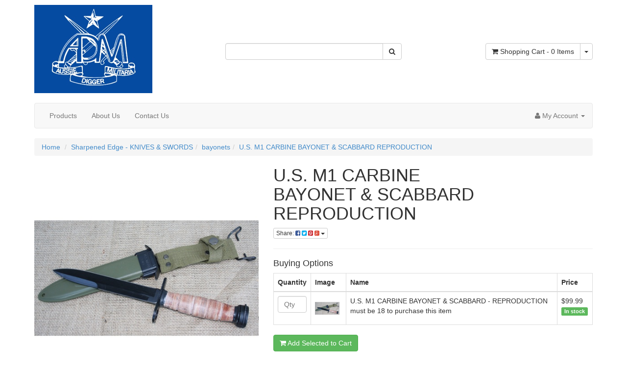

--- FILE ---
content_type: text/html; charset=utf-8
request_url: https://www.aussiediggermilitaria.com/us-m1-carbine-bayonet-scabbard
body_size: 15148
content:
<!DOCTYPE html>
<html lang="en">
<head>
<meta http-equiv="Content-Type" content="text/html; charset=utf-8"/>
<meta name="keywords" content="U.S. M1 CARBINE BAYONET & SCABBARD REPRODUCTION"/>
<meta name="description" content="U.S. M1 CARBINE BAYONET &amp; SCABBARD REPRODUCTION"/>
<meta name="viewport" content="width=device-width, initial-scale=1.0, user-scalable=0"/>
<meta property="og:image" content="https://www.aussiediggermilitaria.com/assets/full/406.jpg?20200711030226"/>
<meta property="og:title" content="US M1 CARBINE BAYONET &amp; SCABBARD"/>
<meta property="og:site_name" content="Aussie Digger Militaria "/>

<title>US M1 CARBINE BAYONET &amp; SCABBARD</title>
<link rel="canonical" href="/us-m1-carbine-bayonet-scabbard"/>
<link rel="shortcut icon" href="https://www.aussiediggermilitaria.com/assets/favicon_logo.png"/>
<link class="theme-selector" rel="stylesheet" type="text/css" href="/assets/themes/skeletal/css/app.css?1681877782" media="all"/>
<link rel="stylesheet" type="text/css" href="/assets/themes/skeletal/css/style.css?1681877782" media="all"/>
<link rel="stylesheet" type="text/css" href="https://maxcdn.bootstrapcdn.com/font-awesome/4.4.0/css/font-awesome.min.css" media="all"/>
<link rel="stylesheet" type="text/css" href="https://cdn.neto.com.au/assets/neto-cdn/jquery_ui/1.11.1/css/custom-theme/jquery-ui-1.8.18.custom.css" media="all"/>
<link rel="stylesheet" type="text/css" href="https://cdn.neto.com.au/assets/neto-cdn/fancybox/2.1.5/jquery.fancybox.css" media="all"/>
<!--[if lte IE 8]>
	<script type="text/javascript" src="https://cdn.neto.com.au/assets/neto-cdn/html5shiv/3.7.0/html5shiv.js"></script>
	<script type="text/javascript" src="https://cdn.neto.com.au/assets/neto-cdn/respond.js/1.3.0/respond.min.js"></script>
<![endif]-->

</head>
<body id="n_product" class="n_skeletal">
<div class="container wrapper-header">
	<div class="row row-padded">
		<div class="col-xs-12 col-sm-4 wrapper-logo">
			<a href="https://www.aussiediggermilitaria.com" title="Aussie Digger Militaria">
				<img class="logo" src="/assets/website_logo.png" alt="Aussie Digger Militaria"/>
			</a>
		</div>
		<div class="col-xs-12 col-sm-4">
			<div class="header-search">
				<form name="productsearch" method="get" action="/">
					<input type="hidden" name="rf" value="kw"/>
					<div class="input-group">
						<input class="form-control ajax_search" value="" id="name_search" autocomplete="off" name="kw" type="text"/>
						<span class="input-group-btn">
							<button type="submit" value="Search" class="btn btn-default"><i class="fa fa-search"></i></button>
						</span>
					</div>
				</form>
			</div>
		</div>
		<div class="hidden-xs col-sm-4 text-right">
			<div id="header-cart" class="btn-group">
				<a href="https://www.aussiediggermilitaria.com/_mycart?tkn=cart&ts=1768933907819624" class="btn btn-default" id="cartcontentsheader">
					<i class="fa fa-shopping-cart"></i> <span class="visible-lg visible-inline-lg">Shopping Cart</span> - <span rel="a2c_item_count">0</span> Items
				</a>
				<a href="#" class="btn btn-default dropdown-toggle" data-toggle="dropdown"><span class="caret"></span></a>
				<ul class="dropdown-menu">
					<li class="box" id="neto-dropdown">
						<div class="body padding" id="cartcontents"></div>
						<div class="footer"></div>
					</li>
				</ul>
			</div>
		</div>
	</div>
	<div class="row">
		<div class="col-xs-12">
			<div class="navbar navbar-default">
				<div class="navbar-header">
					<ul class="navigation-list list-inline visible-xs nMobileNav">
						<li><a href="#" class="nToggleMenu" data-target=".navbar-responsive-collapse"><span class="icon"><i class="fa fa-bars"></i></span><br>
						Menu</a></li>
						<li><a href="/products"><span class="icon"><i class="fa fa-gift"></i></span><br>
						Shop</a></li>
						<li><a href="https://www.aussiediggermilitaria.com/_mycart?tkn=cart&ts=1768933907883084"><span class="icon"><i class="fa fa-shopping-cart"></i></span><br>
						Cart (<span rel="a2c_item_count">0</span>)</a></li>
						<li><a href="/_myacct/"><span class="icon"><i class="fa fa-user"></i></span><br>
						Account</a></li>
					</ul>
				</div>
				<div class="navbar-collapse collapse navbar-responsive-collapse">
					<ul class="nav navbar-nav">
						<li class=""> <a href="/products" >Products </a>
										</li><li class=""> <a href="/about_us" >About Us </a>
										</li><li class=""> <a href="/contact-us" >Contact Us </a>
										</li>
						</ul>
					<ul class="nav navbar-nav navbar-right hidden-xs">
						<li class="lv1-li navbar-right dropdown dropdown-hover"> <a href="https://www.aussiediggermilitaria.com/_myacct" ><i class="fa fa-user"></i> <span class="visible-lg visible-inline-lg"><span nloader-content-id="UBPopM_oPB7zzsuYhtjrJFkk5qztOlRUekcEySBeV_0J4uypyd1sDF8uSObcF85AUMugsUS5P6cEXLfBbeyWBY" nloader-content="s_UmxKh3Via11gz2_YXWQWRBGQ8dTiHw1IiGYIwAis8tN2yhShUlF8r6aLH-s2VX9j7UEM8i2eXS6OhN1dakj2a3gGpim32C-x9bVMYp8Js" nloader-data="hYsgA4E3nYE3Uj5LrI349352NFEAJcmn-P_ipAnVXB8"></span>&nbsp;Account</span> <span class="caret"></span></a>
							<ul class="dropdown-menu pull-right">
								<li><a href="https://www.aussiediggermilitaria.com/_myacct">Account Home</a></li>
								<li><a href="https://www.aussiediggermilitaria.com/_myacct#orders">Orders</a></li>
								<li><a href="https://www.aussiediggermilitaria.com/_myacct#quotes">Quotes</a></li>
								<li><a href="https://www.aussiediggermilitaria.com/_myacct/payrec">Pay Invoices</a></li>
								<li><a href="https://www.aussiediggermilitaria.com/_myacct/favourites">Favourites</a></li>
								<li><a href="https://www.aussiediggermilitaria.com/_myacct/wishlist">Wishlists</a></li>
								<li><a href="https://www.aussiediggermilitaria.com/_myacct/warranty">Resolution Centre</a></li>
								<li><a href="https://www.aussiediggermilitaria.com/_myacct/edit_account">Edit My Details</a></li>
								<li><a href="https://www.aussiediggermilitaria.com/_myacct/edit_address">Edit My Address Book</a></li>
								<li class="divider"></li>
								<span nloader-content-id="3lK5awY9OHLVcufggHk9AolVIRsfPre5VE9B0FC9oQM4aRuy77rwMz-AvD2G3RY79UGsf-03B6tEwCHzjdbuxA" nloader-content="[base64]" nloader-data="U8058lQ0rEtgS1HnQPQkArq9V8O6xjCYRJngjZBcLP8"></span></ul>
						</li>
					</ul>
				</div>
			</div>
		</div>
	</div>
</div>
<div id="main-content" class="container" role="main">
	<div class="row">
<div class="col-xs-12">
	<ul class="breadcrumb">
		<li><a href="https://www.aussiediggermilitaria.com">Home</a></li>
		<li><a href="/swords-bayonets/">Sharpened Edge - KNIVES &amp; SWORDS</a></li><li><a href="/swords-bayonets/bayonets/">bayonets</a></li><li><a href="/us-m1-carbine-bayonet-scabbard">U.S. M1 CARBINE BAYONET &amp; SCABBARD REPRODUCTION</a></li>
	</ul>
	<div class="row">
		<div class="col-sm-5">
			<div id="_jstl__images"><input type="hidden" id="_jstl__images_k0" value="template"/><input type="hidden" id="_jstl__images_v0" value="aW1hZ2Vz"/><input type="hidden" id="_jstl__images_k1" value="type"/><input type="hidden" id="_jstl__images_v1" value="aXRlbQ"/><input type="hidden" id="_jstl__images_k2" value="onreload"/><input type="hidden" id="_jstl__images_v2" value=""/><input type="hidden" id="_jstl__images_k3" value="content_id"/><input type="hidden" id="_jstl__images_v3" value="181"/><input type="hidden" id="_jstl__images_k4" value="sku"/><input type="hidden" id="_jstl__images_v4" value="406"/><input type="hidden" id="_jstl__images_k5" value="preview"/><input type="hidden" id="_jstl__images_v5" value="y"/><div id="_jstl__images_r"><meta property="og:image" content=""/>

<div class="main-image text-center">
	<a href="/assets/full/406.jpg?20200711030226" class=" fancybox" rel="product_images">
		<div class="zoom">
			<img src="/assets/full/406.jpg?20200711030226" class="hidden">
			<img src="/assets/thumbL/406.jpg?20200711030226" rel="itmimg406" alt="U.S. M1 CARBINE BAYONET &amp; SCABBARD REPRODUCTION" border="0" id="main-image" itemprop="image">
		</div>
	</a>
</div>
<div class="clear"></div><br />

<div class="clear"></div>
<div class="row">

</div></div></div>
		</div>
		<div class="col-sm-7">
			<div id="_jstl__header"><input type="hidden" id="_jstl__header_k0" value="template"/><input type="hidden" id="_jstl__header_v0" value="aGVhZGVy"/><input type="hidden" id="_jstl__header_k1" value="type"/><input type="hidden" id="_jstl__header_v1" value="aXRlbQ"/><input type="hidden" id="_jstl__header_k2" value="preview"/><input type="hidden" id="_jstl__header_v2" value="y"/><input type="hidden" id="_jstl__header_k3" value="sku"/><input type="hidden" id="_jstl__header_v3" value="406"/><input type="hidden" id="_jstl__header_k4" value="content_id"/><input type="hidden" id="_jstl__header_v4" value="181"/><input type="hidden" id="_jstl__header_k5" value="onreload"/><input type="hidden" id="_jstl__header_v5" value=""/><div id="_jstl__header_r"><div itemscope itemtype="http://schema.org/Product" class="row">
	<div class="wrapper-product-title col-sm-8">
		<h1 itemprop="name">U.S. M1 CARBINE BAYONET &amp; SCABBARD REPRODUCTION</h1>
		<div class="dropdown">
			<button class="btn btn-default btn-xs dropdown-toggle" type="button" id="dropdownMenu1" data-toggle="dropdown" aria-expanded="true">
				Share: <i class="fa fa-facebook-square text-facebook"></i>
				<i class="fa fa-twitter-square text-twitter"></i>
				<i class="fa fa-pinterest-square text-pinterest"></i>
				<i class="fa fa-google-plus-square text-google-plus"></i>
				<span class="caret"></span>
			</button>
			<ul class="dropdown-menu" role="menu" aria-labelledby="dropdownMenu1">
				<li role="presentation"><a class="js-social-share" role="menuitem" tabindex="-1" href="//www.facebook.com/sharer/sharer.php?u=https%3A%2F%2Fwww.aussiediggermilitaria.com%2Fus-m1-carbine-bayonet-scabbard"><i class="fa fa-facebook-square text-facebook"></i> Facebook</a></li>
				<li role="presentation"><a class="js-social-share" role="menuitem" tabindex="-1" href="//twitter.com/intent/tweet/?text=U.S.%20M1%20CARBINE%20BAYONET%20%26amp%3B%20SCABBARD%20REPRODUCTION&amp;url=https%3A%2F%2Fwww.aussiediggermilitaria.com%2Fus-m1-carbine-bayonet-scabbard"><i class="fa fa-twitter-square text-twitter"></i> Twitter</a></li>
				<li role="presentation"><a class="js-social-share" role="menuitem" tabindex="-1" href="//www.pinterest.com/pin/create/button/?url=https%3A%2F%2Fwww.aussiediggermilitaria.com%2Fus-m1-carbine-bayonet-scabbard&amp;description=U.S.%20M1%20CARBINE%20BAYONET%20%26amp%3B%20SCABBARD%20REPRODUCTION"><i class="fa fa-pinterest-square text-pinterest"></i> Pinterest</a></li>
				<li role="presentation"><a class="js-social-share" role="menuitem" tabindex="-1" href="//plus.google.com/share?url=https%3A%2F%2Fwww.aussiediggermilitaria.com%2Fus-m1-carbine-bayonet-scabbard"><i class="fa fa-google-plus-square text-google-plus"></i> Google+</a></li>
			</ul>
		</div>
	</div>
	</div></div></div>
			<form>
				
				<hr />
		<h4>Buying Options</h4>
		<div id="multiitemadd">
			<a name="child" id="child"></a>
			<div id="buy-child-list">
				<table class="table table-bordered" cellspacing="0"> 
					<thead>
						<tr>
							<th width="1">Quantity</th>
							<th width="72">Image</th>
							<th>Name</th>
							<th width="47">Price</th>
						</tr>
					</thead>
					<tbody><tr>
						<td>
							<input type="text" id="qty406_1928" name="qty406_1928" value="" placeholder="Qty" class="form-control">
							<input type="hidden" id="sku406_1928" name="sku406_1928" value="406_1928"> 
							<input type="hidden" id="model406_1928" name="model406_1928" value="U.S. M1 CARBINE BAYONET &amp; SCABBARD - REPRODUCTION must be 18 to purchase this item">
							<input type="hidden" id="thumb406_1928" name="thumb406_1928" value="/assets/thumb/406.jpg?20200711030226">
							</td>
						<td>
							<img border="0" rel="itmimg406_1928" src="/assets/thumb/406.jpg?20200711030226" alt="U.S. M1 CARBINE BAYONET &amp; SCABBARD - REPRODUCTION must be 18 to purchase this item" width="50px" height="50px"/>
						</td>
						<td>
							U.S. M1 CARBINE BAYONET &amp; SCABBARD - REPRODUCTION must be 18 to purchase this item
							</td>
						<td>
							<div class="child-price">$99.99</div>
							<span class="label label-success">In stock</span>
							</td>
					</tr></tbody>
				</table>
			</div>				
			<div class="cta-area">
				<a href="#" onclick="javascript:if ($.checkValidQty()) { $.addMultipleCartItems('multiitemadd'); return false; }" rel="nofollow" class="multi-add btn btn-success"><i class="fa fa-shopping-cart"></i> Add Selected to Cart</a>
				<span id="a2c_loading"></span>
			</div>
		</div>
				</form>
			</div>
	</div>
	<div class="row">
		<div class="col-xs-12">
			
			
			<div class="tabbable">
				<ul class="nav nav-tabs">
					<li class="active">
						<a href="#description" data-toggle="tab">Description</a>
					</li>
					<li>
						<a href="#specifications" data-toggle="tab">Specifications</a>
					</li>
					<li>
						<a class="reviews" href="#reviews" data-toggle="tab">
							Reviews
							<i class="fa fa-star-o"></i>
							<i class="fa fa-star-o"></i>
							<i class="fa fa-star-o"></i>
							<i class="fa fa-star-o"></i>
							<i class="fa fa-star-o"></i>
							</a>
					</li>
					</ul>
				<div class="tab-content">
					<div class="tab-pane active" id="description">
						<div class="productdetails">
							<p>REPRODUCTION</p>

<p>FULL SIZE WITH PLASTIC SCABBARD</p>

<p>MAY NEED ADJUSTMENT TO FIT ONTO RIFLES &amp; REPLICAS</p>

<p>BAYONET COMES WITH A SHARPE EDGE.</p>

<p>MADE IN CHINA OR TAIWAN</p>

<p>**NOT FOR SALE TO PERSONS UNDER THE AGE OF 18**</p>

						</div>
						<p class="small">
							(<span itemprop="productID">406</span>)
						</p>
					</div>
				<div class="tab-pane" id="specifications">
						<table class="table">
							<tbody>
								<tr>
									<td><strong>SKU</strong></td>
									<td>406</td>
								</tr>
								<tr>
									<td><strong>Shipping Weight</strong></td>
									<td>1.0000kg</td>
								</tr>
								</tbody>
						</table>
					</div>
					<div class="tab-pane" id="reviews">
					
					<h4>Be The First To Review This Product!</h4>
						<p>Help other Aussie Digger Militaria users shop smarter by writing reviews for products you have purchased.</p>
						<p><a href="https://www.aussiediggermilitaria.com/_myacct/write_review?item=406" class="btn btn-default"><i class="fa fa-pencil-square-o"></i> Write a product review</a></p>
					</div><!--/.tab-pane-->
					</div><!--/.tab-content-->
			</div><!--/.tabbable-->
			
			
			<hr />
				<h3>Others Also Bought</h3>
				<br />
				<div class="row"><div class="wrapper-thumbnail col-xs-8 col-sm-6 col-md-4 col-lg-3">
	<div class="thumbnail" itemscope itemtype="http://schema.org/Product">
		<a href="https://www.aussiediggermilitaria.com/aust-made-m16-bandoleer-cotton-7-pocket" class="thumbnail-image">
			<img src="/assets/thumb/526.jpg?20200711030402" class="product-image" alt="AUSTRALIAN MADE M16 COTTON BANDOLEER  7 POCKET" rel="itmimg526">
		</a>
		<div class="caption">
			<h3 itemprop="name"><a href="https://www.aussiediggermilitaria.com/aust-made-m16-bandoleer-cotton-7-pocket" title="AUSTRALIAN MADE M16 COTTON BANDOLEER  7 POCKET">AUSTRALIAN MADE M16 COTTON BANDOLEER  7 POCKET</a></h3>
			<p class="price" itemprop="offers" itemscope itemtype="http://schema.org/Offer">
				From&nbsp;<span itemprop="price">$9.99</span>
				<meta itemprop="priceCurrency" content="AUD">
			</p>
			 
			<form class="form-inline buying-options">
				<input type="hidden" id="skuWfuci526" name="skuWfuci526" value="526">
				<input type="hidden" id="modelWfuci526" name="modelWfuci526" value="AUSTRALIAN MADE M16 COTTON BANDOLEER  7 POCKET">
				<input type="hidden" id="thumbWfuci526" name="thumbWfuci526" value="/assets/thumb/526.jpg?20200711030402">
				<input type="hidden" id="qtyWfuci526" name="qtyWfuci526" value="1" class="input-tiny">
				<a href="https://www.aussiediggermilitaria.com/aust-made-m16-bandoleer-cotton-7-pocket" title="Buying Options" class="btn btn-primary btn-block btn-loads" data-loading-text="<i class='fa fa-spinner fa-spin' style='font-size: 14px'></i>">See Options</a>
				</form>
			 
		</div>
		<div class="savings-container">
			</div>
	</div>
</div>
<div class="wrapper-thumbnail col-xs-8 col-sm-6 col-md-4 col-lg-3">
	<div class="thumbnail" itemscope itemtype="http://schema.org/Product">
		<a href="https://www.aussiediggermilitaria.com/u.s.-aluminium-canteen-reproduction" class="thumbnail-image">
			<img src="/assets/thumb/1167.jpg?20200711030458" class="product-image" alt="U.S. ALUMINIUM CANTEEN&#39;S &amp; CUP&#39;S REPRODUCTION" rel="itmimg1167">
		</a>
		<div class="caption">
			<h3 itemprop="name"><a href="https://www.aussiediggermilitaria.com/u.s.-aluminium-canteen-reproduction" title="U.S. ALUMINIUM CANTEEN&#39;S &amp; CUP&#39;S REPRODUCTION">U.S. ALUMINIUM CANTEEN'S & CUP'S REPRO</a></h3>
			<p class="price" itemprop="offers" itemscope itemtype="http://schema.org/Offer">
				From&nbsp;<span itemprop="price">$11.99</span>
				<meta itemprop="priceCurrency" content="AUD">
			</p>
			 
			<form class="form-inline buying-options">
				<input type="hidden" id="skuFfjKR1167" name="skuFfjKR1167" value="1167">
				<input type="hidden" id="modelFfjKR1167" name="modelFfjKR1167" value="U.S. ALUMINIUM CANTEEN&#39;S &amp; CUP&#39;S REPRODUCTION">
				<input type="hidden" id="thumbFfjKR1167" name="thumbFfjKR1167" value="/assets/thumb/1167.jpg?20200711030458">
				<input type="hidden" id="qtyFfjKR1167" name="qtyFfjKR1167" value="1" class="input-tiny">
				<a href="https://www.aussiediggermilitaria.com/u.s.-aluminium-canteen-reproduction" title="Buying Options" class="btn btn-primary btn-block btn-loads" data-loading-text="<i class='fa fa-spinner fa-spin' style='font-size: 14px'></i>">See Options</a>
				</form>
			 
		</div>
		<div class="savings-container">
			</div>
	</div>
</div>
<div class="wrapper-thumbnail col-xs-8 col-sm-6 col-md-4 col-lg-3">
	<div class="thumbnail" itemscope itemtype="http://schema.org/Product">
		<a href="https://www.aussiediggermilitaria.com/spare-military-buttons" class="thumbnail-image">
			<img src="/assets/thumb/1383.jpg?20200711030547" class="product-image" alt="SPARE MILITARY BUTTONS" rel="itmimg1383">
		</a>
		<div class="caption">
			<h3 itemprop="name"><a href="https://www.aussiediggermilitaria.com/spare-military-buttons" title="SPARE MILITARY BUTTONS">SPARE MILITARY BUTTONS</a></h3>
			<p class="price" itemprop="offers" itemscope itemtype="http://schema.org/Offer">
				From&nbsp;<span itemprop="price">$4.99</span>
				<meta itemprop="priceCurrency" content="AUD">
			</p>
			 
			<form class="form-inline buying-options">
				<input type="hidden" id="skuGCr2o1383" name="skuGCr2o1383" value="1383">
				<input type="hidden" id="modelGCr2o1383" name="modelGCr2o1383" value="SPARE MILITARY BUTTONS">
				<input type="hidden" id="thumbGCr2o1383" name="thumbGCr2o1383" value="/assets/thumb/1383.jpg?20200711030547">
				<input type="hidden" id="qtyGCr2o1383" name="qtyGCr2o1383" value="1" class="input-tiny">
				<a href="https://www.aussiediggermilitaria.com/spare-military-buttons" title="Buying Options" class="btn btn-primary btn-block btn-loads" data-loading-text="<i class='fa fa-spinner fa-spin' style='font-size: 14px'></i>">See Options</a>
				</form>
			 
		</div>
		<div class="savings-container">
			</div>
	</div>
</div>
</div>
			<hr />
				<h3>More From This Category</h3>
				<br />
				<div class="row"><div class="wrapper-thumbnail col-xs-8 col-sm-6 col-md-4 col-lg-3">
	<div class="thumbnail" itemscope itemtype="http://schema.org/Product">
		<a href="https://www.aussiediggermilitaria.com/british-brown-bess-bayonet-with-scabbard" class="thumbnail-image">
			<img src="/assets/thumb/405.jpg?20200711030226" class="product-image" alt="BRITISH BROWN BESS BAYONET WITH SCABBARD - REPRODUCTIONS" rel="itmimg405">
		</a>
		<div class="caption">
			<h3 itemprop="name"><a href="https://www.aussiediggermilitaria.com/british-brown-bess-bayonet-with-scabbard" title="BRITISH BROWN BESS BAYONET WITH SCABBARD - REPRODUCTIONS">BRITISH BROWN BESS BAYONET WITH SCABBARD - REPRODU</a></h3>
			<p class="price" itemprop="offers" itemscope itemtype="http://schema.org/Offer">
				From&nbsp;<span itemprop="price">$139.99</span>
				<meta itemprop="priceCurrency" content="AUD">
			</p>
			 
			<form class="form-inline buying-options">
				<input type="hidden" id="skudvMXQ405" name="skudvMXQ405" value="405">
				<input type="hidden" id="modeldvMXQ405" name="modeldvMXQ405" value="BRITISH BROWN BESS BAYONET WITH SCABBARD - REPRODUCTIONS">
				<input type="hidden" id="thumbdvMXQ405" name="thumbdvMXQ405" value="/assets/thumb/405.jpg?20200711030226">
				<input type="hidden" id="qtydvMXQ405" name="qtydvMXQ405" value="1" class="input-tiny">
				<a href="https://www.aussiediggermilitaria.com/british-brown-bess-bayonet-with-scabbard" title="Buying Options" class="btn btn-primary btn-block btn-loads" data-loading-text="<i class='fa fa-spinner fa-spin' style='font-size: 14px'></i>">See Options</a>
				</form>
			 
		</div>
		<div class="savings-container">
			</div>
	</div>
</div>
<div class="wrapper-thumbnail col-xs-8 col-sm-6 col-md-4 col-lg-3">
	<div class="thumbnail" itemscope itemtype="http://schema.org/Product">
		<a href="https://www.aussiediggermilitaria.com/german-ww2-k98-bayonet" class="thumbnail-image">
			<img src="/assets/thumb/398.jpg?20200711030223" class="product-image" alt="GERMAN WW2 K98 BAYONETS &amp; PARTS" rel="itmimg398">
		</a>
		<div class="caption">
			<h3 itemprop="name"><a href="https://www.aussiediggermilitaria.com/german-ww2-k98-bayonet" title="GERMAN WW2 K98 BAYONETS &amp; PARTS">GERMAN WW2 K98 BAYONETS & PARTS</a></h3>
			<p class="price" itemprop="offers" itemscope itemtype="http://schema.org/Offer">
				From&nbsp;<span itemprop="price">$166.99</span>
				<meta itemprop="priceCurrency" content="AUD">
			</p>
			 
			<form class="form-inline buying-options">
				<input type="hidden" id="skuSLBuE398" name="skuSLBuE398" value="398">
				<input type="hidden" id="modelSLBuE398" name="modelSLBuE398" value="GERMAN WW2 K98 BAYONETS &amp; PARTS">
				<input type="hidden" id="thumbSLBuE398" name="thumbSLBuE398" value="/assets/thumb/398.jpg?20200711030223">
				<input type="hidden" id="qtySLBuE398" name="qtySLBuE398" value="1" class="input-tiny">
				<a href="https://www.aussiediggermilitaria.com/german-ww2-k98-bayonet" title="Buying Options" class="btn btn-primary btn-block btn-loads" data-loading-text="<i class='fa fa-spinner fa-spin' style='font-size: 14px'></i>">See Options</a>
				</form>
			 
		</div>
		<div class="savings-container">
			</div>
	</div>
</div>
<div class="wrapper-thumbnail col-xs-8 col-sm-6 col-md-4 col-lg-3">
	<div class="thumbnail" itemscope itemtype="http://schema.org/Product">
		<a href="https://www.aussiediggermilitaria.com/no4-mk11-smle-british-spike-bayonets" class="thumbnail-image">
			<img src="/assets/thumb/411.jpg?20200711030358" class="product-image" alt="No4 Mk11 SMLE BRITISH SPIKE BAYONETS" rel="itmimg411">
		</a>
		<div class="caption">
			<h3 itemprop="name"><a href="https://www.aussiediggermilitaria.com/no4-mk11-smle-british-spike-bayonets" title="No4 Mk11 SMLE BRITISH SPIKE BAYONETS">No4 Mk11 SMLE BRITISH SPIKE BAYONETS</a></h3>
			<p class="price" itemprop="offers" itemscope itemtype="http://schema.org/Offer">
				From&nbsp;<span itemprop="price">$49.99</span>
				<meta itemprop="priceCurrency" content="AUD">
			</p>
			 
			<form class="form-inline buying-options">
				<input type="hidden" id="skuBgzRn411" name="skuBgzRn411" value="411">
				<input type="hidden" id="modelBgzRn411" name="modelBgzRn411" value="No4 Mk11 SMLE BRITISH SPIKE BAYONETS">
				<input type="hidden" id="thumbBgzRn411" name="thumbBgzRn411" value="/assets/thumb/411.jpg?20200711030358">
				<input type="hidden" id="qtyBgzRn411" name="qtyBgzRn411" value="1" class="input-tiny">
				<a href="https://www.aussiediggermilitaria.com/no4-mk11-smle-british-spike-bayonets" title="Buying Options" class="btn btn-primary btn-block btn-loads" data-loading-text="<i class='fa fa-spinner fa-spin' style='font-size: 14px'></i>">See Options</a>
				</form>
			 
		</div>
		<div class="savings-container">
			</div>
	</div>
</div>
<div class="wrapper-thumbnail col-xs-8 col-sm-6 col-md-4 col-lg-3">
	<div class="thumbnail" itemscope itemtype="http://schema.org/Product">
		<a href="https://www.aussiediggermilitaria.com/07-bayonet-scabbards-original-issue" class="thumbnail-image">
			<img src="/assets/thumb/407.jpg?20200711030354" class="product-image" alt="SMLE 07 BAYONET SCABBARDS ORIGINAL ISSUE" rel="itmimg407">
		</a>
		<div class="caption">
			<h3 itemprop="name"><a href="https://www.aussiediggermilitaria.com/07-bayonet-scabbards-original-issue" title="SMLE 07 BAYONET SCABBARDS ORIGINAL ISSUE">SMLE 07 BAYONET SCABBARDS ORIGINAL ISSUE</a></h3>
			<p class="price" itemprop="offers" itemscope itemtype="http://schema.org/Offer">
				From&nbsp;<span itemprop="price">$109.99</span>
				<meta itemprop="priceCurrency" content="AUD">
			</p>
			 
			<form class="form-inline buying-options">
				<input type="hidden" id="skuoG6St407" name="skuoG6St407" value="407">
				<input type="hidden" id="modeloG6St407" name="modeloG6St407" value="SMLE 07 BAYONET SCABBARDS ORIGINAL ISSUE">
				<input type="hidden" id="thumboG6St407" name="thumboG6St407" value="/assets/thumb/407.jpg?20200711030354">
				<input type="hidden" id="qtyoG6St407" name="qtyoG6St407" value="1" class="input-tiny">
				<a href="https://www.aussiediggermilitaria.com/07-bayonet-scabbards-original-issue" title="Buying Options" class="btn btn-primary btn-block btn-loads" data-loading-text="<i class='fa fa-spinner fa-spin' style='font-size: 14px'></i>">See Options</a>
				</form>
			 
		</div>
		<div class="savings-container">
			</div>
	</div>
</div>
<div class="wrapper-thumbnail col-xs-8 col-sm-6 col-md-4 col-lg-3">
	<div class="thumbnail" itemscope itemtype="http://schema.org/Product">
		<a href="https://www.aussiediggermilitaria.com/us-rifle-bayonet-early-ww2-long-pattern" class="thumbnail-image">
			<img src="/assets/thumb/403.jpg?20200711030226" class="product-image" alt="U.S. GARAND RIFLE BAYONETS &amp; SCABBARD REPRODUCTION" rel="itmimg403">
		</a>
		<div class="caption">
			<h3 itemprop="name"><a href="https://www.aussiediggermilitaria.com/us-rifle-bayonet-early-ww2-long-pattern" title="U.S. GARAND RIFLE BAYONETS &amp; SCABBARD REPRODUCTION">U.S. GARAND RIFLE BAYONETS & SCABBARD REPRODUC</a></h3>
			<p class="price" itemprop="offers" itemscope itemtype="http://schema.org/Offer">
				From&nbsp;<span itemprop="price">$119.99</span>
				<meta itemprop="priceCurrency" content="AUD">
			</p>
			 
			<form class="form-inline buying-options">
				<input type="hidden" id="skuSHGDM403" name="skuSHGDM403" value="403">
				<input type="hidden" id="modelSHGDM403" name="modelSHGDM403" value="U.S. GARAND RIFLE BAYONETS &amp; SCABBARD REPRODUCTION">
				<input type="hidden" id="thumbSHGDM403" name="thumbSHGDM403" value="/assets/thumb/403.jpg?20200711030226">
				<input type="hidden" id="qtySHGDM403" name="qtySHGDM403" value="1" class="input-tiny">
				<a href="https://www.aussiediggermilitaria.com/us-rifle-bayonet-early-ww2-long-pattern" title="Buying Options" class="btn btn-primary btn-block btn-loads" data-loading-text="<i class='fa fa-spinner fa-spin' style='font-size: 14px'></i>">See Options</a>
				</form>
			 
		</div>
		<div class="savings-container">
			</div>
	</div>
</div>
<div class="wrapper-thumbnail col-xs-8 col-sm-6 col-md-4 col-lg-3">
	<div class="thumbnail" itemscope itemtype="http://schema.org/Product">
		<a href="https://www.aussiediggermilitaria.com/us-m1-carbine-bayonet-scabbard" class="thumbnail-image">
			<img src="/assets/thumb/406.jpg?20200711030226" class="product-image" alt="U.S. M1 CARBINE BAYONET &amp; SCABBARD REPRODUCTION" rel="itmimg406">
		</a>
		<div class="caption">
			<h3 itemprop="name"><a href="https://www.aussiediggermilitaria.com/us-m1-carbine-bayonet-scabbard" title="U.S. M1 CARBINE BAYONET &amp; SCABBARD REPRODUCTION">U.S. M1 CARBINE BAYONET & SCABBARD REPRODUCTIO</a></h3>
			<p class="price" itemprop="offers" itemscope itemtype="http://schema.org/Offer">
				From&nbsp;<span itemprop="price">$99.99</span>
				<meta itemprop="priceCurrency" content="AUD">
			</p>
			 
			<form class="form-inline buying-options">
				<input type="hidden" id="skuuqg43406" name="skuuqg43406" value="406">
				<input type="hidden" id="modeluqg43406" name="modeluqg43406" value="U.S. M1 CARBINE BAYONET &amp; SCABBARD REPRODUCTION">
				<input type="hidden" id="thumbuqg43406" name="thumbuqg43406" value="/assets/thumb/406.jpg?20200711030226">
				<input type="hidden" id="qtyuqg43406" name="qtyuqg43406" value="1" class="input-tiny">
				<a href="https://www.aussiediggermilitaria.com/us-m1-carbine-bayonet-scabbard" title="Buying Options" class="btn btn-primary btn-block btn-loads" data-loading-text="<i class='fa fa-spinner fa-spin' style='font-size: 14px'></i>">See Options</a>
				</form>
			 
		</div>
		<div class="savings-container">
			</div>
	</div>
</div>
<div class="wrapper-thumbnail col-xs-8 col-sm-6 col-md-4 col-lg-3">
	<div class="thumbnail" itemscope itemtype="http://schema.org/Product">
		<a href="https://www.aussiediggermilitaria.com/u.s.-m16-style-bayonets" class="thumbnail-image">
			<img src="/assets/thumb/3556.jpg?20250410014000" class="product-image" alt="U.S. M16 STYLE BAYONETS" rel="itmimg3556">
		</a>
		<div class="caption">
			<h3 itemprop="name"><a href="https://www.aussiediggermilitaria.com/u.s.-m16-style-bayonets" title="U.S. M16 STYLE BAYONETS">U.S. M16 STYLE BAYONETS</a></h3>
			<p class="price" itemprop="offers" itemscope itemtype="http://schema.org/Offer">
				From&nbsp;<span itemprop="price">$89.99</span>
				<meta itemprop="priceCurrency" content="AUD">
			</p>
			 
			<form class="form-inline buying-options">
				<input type="hidden" id="skuhslwF3556" name="skuhslwF3556" value="3556">
				<input type="hidden" id="modelhslwF3556" name="modelhslwF3556" value="U.S. M16 STYLE BAYONETS">
				<input type="hidden" id="thumbhslwF3556" name="thumbhslwF3556" value="/assets/thumb/3556.jpg?20250410014000">
				<input type="hidden" id="qtyhslwF3556" name="qtyhslwF3556" value="1" class="input-tiny">
				<a href="https://www.aussiediggermilitaria.com/u.s.-m16-style-bayonets" title="Buying Options" class="btn btn-primary btn-block btn-loads" data-loading-text="<i class='fa fa-spinner fa-spin' style='font-size: 14px'></i>">See Options</a>
				</form>
			 
		</div>
		<div class="savings-container">
			</div>
	</div>
</div>
<div class="wrapper-thumbnail col-xs-8 col-sm-6 col-md-4 col-lg-3">
	<div class="thumbnail" itemscope itemtype="http://schema.org/Product">
		<a href="https://www.aussiediggermilitaria.com/ww1-french-lebel-bayonet" class="thumbnail-image">
			<img src="/assets/thumb/399.jpg?20200711030226" class="product-image" alt="WW1 FRENCH LEBEL/BERTHIER BAYONET - REPRODUCTIONS" rel="itmimg399">
		</a>
		<div class="caption">
			<h3 itemprop="name"><a href="https://www.aussiediggermilitaria.com/ww1-french-lebel-bayonet" title="WW1 FRENCH LEBEL/BERTHIER BAYONET - REPRODUCTIONS">WW1 FRENCH LEBEL/BERTHIER BAYONET - REPRODUCTIONS</a></h3>
			<p class="price" itemprop="offers" itemscope itemtype="http://schema.org/Offer">
				From&nbsp;<span itemprop="price">$169.99</span>
				<meta itemprop="priceCurrency" content="AUD">
			</p>
			 
			<form class="form-inline buying-options">
				<input type="hidden" id="skub8FO2399" name="skub8FO2399" value="399">
				<input type="hidden" id="modelb8FO2399" name="modelb8FO2399" value="WW1 FRENCH LEBEL/BERTHIER BAYONET - REPRODUCTIONS">
				<input type="hidden" id="thumbb8FO2399" name="thumbb8FO2399" value="/assets/thumb/399.jpg?20200711030226">
				<input type="hidden" id="qtyb8FO2399" name="qtyb8FO2399" value="1" class="input-tiny">
				<a href="https://www.aussiediggermilitaria.com/ww1-french-lebel-bayonet" title="Buying Options" class="btn btn-primary btn-block btn-loads" data-loading-text="<i class='fa fa-spinner fa-spin' style='font-size: 14px'></i>">See Options</a>
				</form>
			 
		</div>
		<div class="savings-container">
			</div>
	</div>
</div>
</div>
			<span nloader-content-id="dKC878gRVGtEc3806ykoYKEASGIrcR7g527oJunHoKsrW7_XcyKZNnVq5XtaF_iYSaqk1cLoSJqE_wqzyQ7D_k" nloader-content="[base64]" nloader-data="[base64]"></span>
			</div><!--/.col-xs-12-->
	</div><!--/.row-->
</div><!--/.col-xs-12-->
</div><!--/.row--></div>
</div>
<div class="wrapper-footer">
	<div class="container">
		<div class="row">
			<div class="col-xs-12">
				<hr />
			</div>
		</div>
		<div class="row">
			<div class="col-xs-12 col-sm-8">
				<div class="row">
					<div class="col-xs-12 col-sm-4">
								<h4>Service</h4>
								<ul class="nav nav-pills nav-stacked">
									<li><a href="/_myacct">My Account</a></li><li><a href="/_myacct/nr_track_order">Track Order</a></li><li><a href="/_myacct/warranty">Resolution Centre</a></li>
								</ul>
							</div><div class="col-xs-12 col-sm-4">
								<h4>About Us</h4>
								<ul class="nav nav-pills nav-stacked">
									<li><a href="/about_us">About Us</a></li><li><a href="/contact-us">Contact Us</a></li>
								</ul>
							</div><div class="col-xs-12 col-sm-4">
								<h4>Information</h4>
								<ul class="nav nav-pills nav-stacked">
									<li><a href="/terms_of_use">Terms of Use</a></li><li><a href="/privacy_policy">Privacy Policy</a></li><li><a href="/returns_policy">Returns Policy</a></li><li><a href="/security_policy">Security Policy</a></li><li><a href="/page/home/freight-postage/">Freight/Postage</a></li>
								</ul>
							</div>
				</div>
			</div>
			<div class="col-xs-12 col-sm-4">
				<h4>Stay In Touch</h4>
				<p>Subscribe to our newsletter:</p>
					<form method="post" action="https://www.aussiediggermilitaria.com/subscribe">
						<input type="hidden" name="list_id" value="1">
						<input type="hidden" name="opt_in" value="y">
						<div class="input-group">
							<input name="inp-email" class="form-control" type="email" value="" placeholder="Email Address" required/>
							<input name="inp-submit" type="hidden" value="y" />
							<input name="inp-opt_in" type="hidden" value="y" />
							<span class="input-group-btn">
								<input class="btn btn-default" type="submit" value="Subscribe" data-loading-text="<i class='fa fa-spinner fa-spin' style='font-size: 14px'></i>"/>
							</span>
						</div>
					</form>
				<ul class="list-inline list-social">
					<li><a href="https://www.aussiediggermilitaria.com/contact-us" target="_blank"><i class="fa fa-envelope"></i></a></li>
					<li><a href="https://www.facebook.com/aussiediggermilitaria/" target="_blank"><i class="fa fa-facebook-square text-facebook"></i></a></li>
					</ul>
			</div>
		</div>
		<div class="row">
			<div class="col-xs-12">
				<hr />
			</div>
		</div>
		<div class="row">
			<div class="col-xs-9 hidden-xs">
				<ul class="list-inline"><li>
								<div class="payment-icon-container">
									<div class="payment-icon payment-icon-paypal"></div>
								</div>
							</li>
						<li>
								<div class="payment-icon-container">
									<div class="payment-icon payment-icon-directdeposit"></div>
								</div>
							</li>
						<li>
								<div class="payment-icon-container">
									<div class="payment-icon payment-icon-mastercard"></div>
								</div>
							</li>
						<li>
								<div class="payment-icon-container">
									<div class="payment-icon payment-icon-visa"></div>
								</div>
							</li>
						</ul>
			</div>
			<div class="col-sm-3">
				<address>
					<strong>Copyright &copy; 2026 Aussie Digger Militaria</strong><br>
					<strong>ABN:</strong> 46 412 284 950<br><strong>Address:</strong> P.O. BOX 4158 Forest Lake QLD 4078<p class="small"><a href="https://www.neto.com.au" title="E-commerce Shopping Cart" rel="nofollow" target="_blank">E-commerce Software</a> By Neto</p>
				</address>
			</div>
		</div>
	</div>
</div>
<!-- Required Neto Scripts - DO NOT REMOVE -->
<script type="text/javascript" src="https://cdn.neto.com.au/assets/neto-cdn/jquery/1.8.3/jquery.min.js"></script>
<script type="text/javascript" src="https://cdn.neto.com.au/assets/neto-cdn/fancybox/2.1.5/jquery.fancybox.pack.js"></script>
<script type="text/javascript" src="//assets.netostatic.com/ecommerce/6.354.1/assets/js/common/webstore/main.js"></script>
<script type="text/javascript" src="https://cdn.neto.com.au/assets/neto-cdn/bootstrap/3.2.0/bootstrap.min.js"></script>
<script type="text/javascript" src="/assets/themes/skeletal/js/custom.js?1681877782"></script>
<script type="text/javascript" src="https://cdn.neto.com.au/assets/neto-cdn/jquery_ui/1.11.1/js/jquery-ui-1.8.18.custom.min.js"></script>

		<script>
			(function( NETO, $, undefined ) {
				NETO.systemConfigs = {"isLegacyCartActive":"1","currencySymbol":"$","siteEnvironment":"production","defaultCart":"legacy","asyncAddToCartInit":"1","dateFormat":"dd/mm/yy","isCartRequestQueueActive":0,"measurePerformance":0,"isMccCartActive":"0","siteId":"N011027","isMccCheckoutFeatureActive":0};
			}( window.NETO = window.NETO || {}, jQuery ));
		</script>
		<script type="text/javascript" language="javascript">
		$(document).ready(function() {
			$.product_variationInit({
				'loadtmplates': ['_buying_options', '_images','_header'],
				'fns' : {
					'onLoad' : function () {
						$('.addtocart').button("loading");
					},
					'onReady' : function () {
						$('.addtocart').button("reset");
						$('.zoom').zoom();
					},
				}
			});
			});
	</script>
	<script type="text/javascript" src="//cdn.neto.com.au/assets/neto-cdn/jcountdown/1.4/jquery.jcountdown.min.js"></script>
		<script type="text/javascript">
		$(document).ready(function(){
			$('.zoom').zoom();
		});
	</script>
	<script type="text/javascript" src="//cdn.neto.com.au/assets/neto-cdn/zoom/1.4/jquery.zoom-min.js"></script>
	<script type="text/javascript">
		$(document).ready(function() {
			$("#sale-end").countdown({
				date: ""
			});
		});
	</script>
<!-- Analytics -->


</body>
</html>

--- FILE ---
content_type: text/plain; charset=utf-8
request_url: https://www.aussiediggermilitaria.com/ajax/ajax_loader
body_size: 641
content:
^NETO^SUCCESS^NSD1;#2|$10|csrf_token$96|c686e2608e7e47be60d266b1d631a753ab84c10b%2Caa53a033bffcc4bd1e3d11c108a8d0beb7e6eb2c%2C1768993590$12|rtn_contents#3|$86|3lK5awY9OHLVcufggHk9AolVIRsfPre5VE9B0FC9oQM4aRuy77rwMz-AvD2G3RY79UGsf-03B6tEwCHzjdbuxA$342|%3Cli%3E %3Ca href%3D%22https%3A%2F%2Fwww.aussiediggermilitaria.com%2F_myacct%2Flogin%22 title%3D%22Login%22%3ELogin%3C%2Fa%3E %3C%2Fli%3E%0A%09%09%09%09%09%09%09%09%09%3Cli%3E %3Ca href%3D%22https%3A%2F%2Fwww.aussiediggermilitaria.com%2F_myacct%2Fregister%22 title%3D%22Register%22%3ERegister%3C%2Fa%3E %3C%2Fli%3E%0A%09%09%09%09%09%09%09%09$86|UBPopM_oPB7zzsuYhtjrJFkk5qztOlRUekcEySBeV_0J4uypyd1sDF8uSObcF85AUMugsUS5P6cEXLfBbeyWBY$2|My$86|dKC878gRVGtEc3806ykoYKEASGIrcR7g527oJunHoKsrW7_XcyKZNnVq5XtaF_iYSaqk1cLoSJqE_wqzyQ7D_k$0|

--- FILE ---
content_type: text/plain; charset=utf-8
request_url: https://www.aussiediggermilitaria.com/ajax/addtocart?proc=ShowItem&showparentname=
body_size: 186
content:
^NETO^SUCCESS^NSD1;#5|$9|cartitems@0|$10|csrf_token$96|c26ec3149bd416e9f26e737880d8e72232e3cf21%2Cac947122a7c463a80d937ea951902d4600bac992%2C1768993590$15|discountmessage$0|$8|lastitem#0|$5|total#10|$11|checkouturl$77|https%3A%2F%2Fwww.aussiediggermilitaria.com%2F_mycart%3Fts%3D1768993590250809$14|discount_total$1|0$11|grand_total$0|$10|item_count$0|$16|product_discount$0|$13|product_total$0|$13|shipping_cost$1|0$17|shipping_discount$0|$15|shipping_method$0|$14|shipping_total$1|0